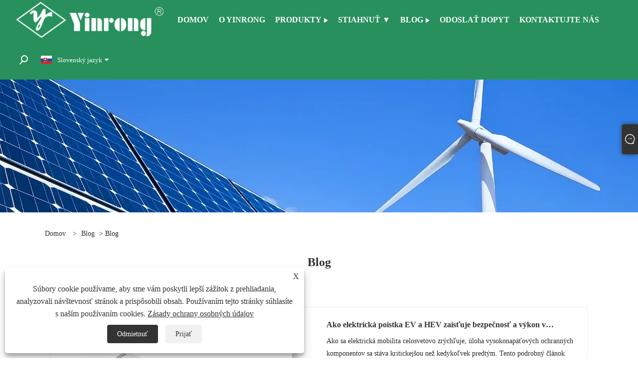

--- FILE ---
content_type: text/html; charset=utf-8
request_url: https://sk.yinrongfuse.com/news-43.html
body_size: 8938
content:

<!DOCTYPE html>
<html xmlns="https://www.w3.org/1999/xhtml" lang="sk">
<head>
    <meta http-equiv="Content-Type" content="text/html; charset=utf-8">
    <meta name="viewport" content="width=device-width, initial-scale=1, minimum-scale=1, maximum-scale=1">
    
<title>Blog – Zhejiang Galaxy Fuse Co., Ltd</title>
<meta name="keywords" content="Blog" />
<meta name="description" content="Blog" />
<link rel="shortcut icon" href="/upload/7122/20230609123538297899.ico" type="image/x-icon" />
<!-- Google tag (gtag.js) -->
<script async src="https://www.googletagmanager.com/gtag/js?id=G-QF6M6Q2YL2"></script>
<script>
  window.dataLayer = window.dataLayer || [];
  function gtag(){dataLayer.push(arguments);}
  gtag('js', new Date());

  gtag('config', 'G-QF6M6Q2YL2');
</script>

<!-- Google tag (gtag.js) -->
<script async src="https://www.googletagmanager.com/gtag/js?id=AW-11341224046"></script>
<script>
  window.dataLayer = window.dataLayer || [];
  function gtag(){dataLayer.push(arguments);}
  gtag('js', new Date());

  gtag('config', 'AW-11341224046');
</script>

<!-- Event snippet for thank conversion page -->
<script>
     window.addEventListener('load', function (event) {
        document.addEventListener('click', function (e) {
           var dom = e.target.closest('[name="submit"],[type="submit"]');
            if (dom === null) return;

            var email = document.querySelector('[name="Email"]').value.trim().toLowerCase();

            if (email != "") {
                gtag('set', 'user_data', { 'email': email });
                gtag('event', 'conversion', {'send_to': 'AW-11341224046'});
            }
        });
    });
</script>
<script>
    window.addEventListener('load', function (event) {
        if (window.location.href.includes('thank')) {
            gtag('event', 'conversion', {'send_to': 'AW-11341224046/ie_7CMOY_OIYEO6w9Z8q'});
        }
    });
</script>


<!-- Event snippet for 点击邮箱 conversion page -->
<script>
    window.addEventListener('load', function (event) {
        document.querySelectorAll("a[href*='mailto']").forEach(function (e) {
            e.addEventListener('click', function (e) {
                gtag('event', 'conversion', {'send_to': 'AW-11341224046/ppEBCNHMnYsZEO6w9Z8q'});
            });
        });
    });
</script>
<link rel="dns-prefetch" href="https://style.trade-cloud.com.cn" />
<link rel="dns-prefetch" href="https://i.trade-cloud.com.cn" />
    <meta name="googlebot" content="all" />
    <meta property="og:type" content="news" />
    <meta property="og:url" content="https://sk.yinrongfuse.com/news-43.html" />
    <meta property="og:title" content="Blog – Zhejiang Galaxy Fuse Co., Ltd" />
    <meta property="og:description" content="Blog" />
    <meta property="og:site_name" content="Zhejiang Galaxy Fuse Co., Ltd." />
    
    <link href="https://sk.yinrongfuse.com/news-43.html" rel="canonical" />
    <link rel="alternate" hreflang="en"  href="https://www.yinrongfuse.com/news-1.html"/>
<link rel="alternate" hreflang="x-default"  href="https://www.yinrongfuse.com/news-1.html"/>
<link rel="alternate" hreflang="es"  href="https://es.yinrongfuse.com/news-2.html"/>
<link rel="alternate" hreflang="fr"  href="https://fr.yinrongfuse.com/news-3.html"/>
<link rel="alternate" hreflang="pt"  href="https://pt.yinrongfuse.com/news-4.html"/>
<link rel="alternate" hreflang="ru"  href="https://ru.yinrongfuse.com/news-5.html"/>
<link rel="alternate" hreflang="ja"  href="https://ja.yinrongfuse.com/news-6.html"/>
<link rel="alternate" hreflang="de"  href="https://de.yinrongfuse.com/news-7.html"/>
<link rel="alternate" hreflang="vi"  href="https://vi.yinrongfuse.com/news-8.html"/>
<link rel="alternate" hreflang="it"  href="https://it.yinrongfuse.com/news-9.html"/>
<link rel="alternate" hreflang="nl"  href="https://nl.yinrongfuse.com/news-10.html"/>
<link rel="alternate" hreflang="th"  href="https://th.yinrongfuse.com/news-11.html"/>
<link rel="alternate" hreflang="pl"  href="https://pl.yinrongfuse.com/news-12.html"/>
<link rel="alternate" hreflang="ko"  href="https://ko.yinrongfuse.com/news-13.html"/>
<link rel="alternate" hreflang="sv"  href="https://sv.yinrongfuse.com/news-14.html"/>
<link rel="alternate" hreflang="hu"  href="https://hu.yinrongfuse.com/news-15.html"/>
<link rel="alternate" hreflang="ms"  href="https://ms.yinrongfuse.com/news-16.html"/>
<link rel="alternate" hreflang="bn"  href="https://bn.yinrongfuse.com/news-17.html"/>
<link rel="alternate" hreflang="da"  href="https://da.yinrongfuse.com/news-18.html"/>
<link rel="alternate" hreflang="fi"  href="https://fi.yinrongfuse.com/news-19.html"/>
<link rel="alternate" hreflang="hi"  href="https://hi.yinrongfuse.com/news-20.html"/>
<link rel="alternate" hreflang="tl"  href="https://tl.yinrongfuse.com/news-21.html"/>
<link rel="alternate" hreflang="tr"  href="https://tr.yinrongfuse.com/news-22.html"/>
<link rel="alternate" hreflang="ga"  href="https://ga.yinrongfuse.com/news-23.html"/>
<link rel="alternate" hreflang="ar"  href="https://ar.yinrongfuse.com/news-24.html"/>
<link rel="alternate" hreflang="id"  href="https://id.yinrongfuse.com/news-25.html"/>
<link rel="alternate" hreflang="no"  href="https://no.yinrongfuse.com/news-26.html"/>
<link rel="alternate" hreflang="ur"  href="https://ur.yinrongfuse.com/news-27.html"/>
<link rel="alternate" hreflang="cs"  href="https://cs.yinrongfuse.com/news-28.html"/>
<link rel="alternate" hreflang="el"  href="https://el.yinrongfuse.com/news-29.html"/>
<link rel="alternate" hreflang="uk"  href="https://uk.yinrongfuse.com/news-30.html"/>
<link rel="alternate" hreflang="jv"  href="https://jw.yinrongfuse.com/news-31.html"/>
<link rel="alternate" hreflang="ta"  href="https://ta.yinrongfuse.com/news-32.html"/>
<link rel="alternate" hreflang="fa"  href="https://fa.yinrongfuse.com/news-33.html"/>
<link rel="alternate" hreflang="te"  href="https://te.yinrongfuse.com/news-34.html"/>
<link rel="alternate" hreflang="ne"  href="https://ne.yinrongfuse.com/news-35.html"/>
<link rel="alternate" hreflang="my"  href="https://my.yinrongfuse.com/news-36.html"/>
<link rel="alternate" hreflang="bg"  href="https://bg.yinrongfuse.com/news-37.html"/>
<link rel="alternate" hreflang="lo"  href="https://lo.yinrongfuse.com/news-38.html"/>
<link rel="alternate" hreflang="la"  href="https://la.yinrongfuse.com/news-39.html"/>
<link rel="alternate" hreflang="kk"  href="https://kk.yinrongfuse.com/news-40.html"/>
<link rel="alternate" hreflang="eu"  href="https://eu.yinrongfuse.com/news-41.html"/>
<link rel="alternate" hreflang="az"  href="https://az.yinrongfuse.com/news-42.html"/>
<link rel="alternate" hreflang="sk"  href="https://sk.yinrongfuse.com/news-43.html"/>
<link rel="alternate" hreflang="mk"  href="https://mk.yinrongfuse.com/news-44.html"/>
<link rel="alternate" hreflang="lt"  href="https://lt.yinrongfuse.com/news-45.html"/>
<link rel="alternate" hreflang="et"  href="https://et.yinrongfuse.com/news-46.html"/>
<link rel="alternate" hreflang="ro"  href="https://ro.yinrongfuse.com/news-47.html"/>
<link rel="alternate" hreflang="sl"  href="https://sl.yinrongfuse.com/news-48.html"/>
<link rel="alternate" hreflang="mr"  href="https://mr.yinrongfuse.com/news-49.html"/>
<link rel="alternate" hreflang="sr"  href="https://sr.yinrongfuse.com/news-50.html"/>

    
<link rel="stylesheet" id="css" type="text/css" href="https://style.trade-cloud.com.cn/Template/206/default/css/style.css">
<link rel="stylesheet" type="text/css" href="https://style.trade-cloud.com.cn/Template/206/fonts/iconfont.css">
<link rel="stylesheet" type="text/css" href="https://style.trade-cloud.com.cn/Template/206/default/css/font-awesome.min.css">
<link rel="stylesheet" type="text/css" href="https://style.trade-cloud.com.cn/Template/206/default/css/im.css">
<link rel="stylesheet" type="text/css" href="https://style.trade-cloud.com.cn/Template/206/css/links.css">
<link rel="stylesheet" type="text/css" href="https://style.trade-cloud.com.cn/Template/206/css/mobile.css">
<link rel="stylesheet" type="text/css" href="https://style.trade-cloud.com.cn/Template/206/css/language.css">

    <link type="text/css" rel="stylesheet" href="https://style.trade-cloud.com.cn/Template/206/default/css/product.css" />
    <link rel="stylesheet" type="text/css" href="https://style.trade-cloud.com.cn/Template/206/default/css/product_mobile.css">
    <script src="https://style.trade-cloud.com.cn/Template/206/js/jquery.min.js"></script>
<!--    <script type="text/javascript" src="https://style.trade-cloud.com.cn/Template/206/js/jquery-1.9.1.min.js"></script>-->
    <script type="text/javascript" src="https://style.trade-cloud.com.cn/Template/206/js/owl.carousel.js"></script>
    <script type="text/javascript" src="/js/book.js?v=0.04"></script>
    <link type="text/css" rel="stylesheet" href="/css/inside.css" />
</head>
<body>
    <div class="container">
        
<header class="web_head index_web_head">
    <section class="head_layer">
        <div class="layout">
            <figure class="logo">
                <a href="/" title="Zhejiang Galaxy Fuse Co., Ltd."><img src="/upload/7122/20230605162531733659.webp" alt="Zhejiang Galaxy Fuse Co., Ltd."></a>
            </figure>
            <nav class="nav_wrap">
                <ul class="head_nav">
                    <li><a href="/" title="Domov"><em>Domov</em></a></li><li><a href="/about.html" title="O Yinrong"><em>O Yinrong</em></a></li><li><a href="/products.html" title="Produkty"><em>Produkty</em></a><ul><li><a title="AC priemyselná poistka" href="/ac-industrial-fuse"><em>AC priemyselná poistka</em></a><ul><li><a title="AC NH Knife-Blade HRC poistka" href="/ac-nh-knife-blade-hrc-fuse"><em>AC NH Knife-Blade HRC poistka</em></a></li><li><a title="Štrbinová poistka typu AC J" href="/ac-j-type-slotted-fuse"><em>Štrbinová poistka typu AC J</em></a></li><li><a title="AC valcová poistka" href="/ac-cylindrical-fuse"><em>AC valcová poistka</em></a></li><li><a title="Poistka AC House Service Cut Out" href="/ac-house-service-cut-out-fuse"><em>Poistka AC House Service Cut Out</em></a></li><li><a title="AC NT Knife-Blade HRC poistka" href="/ac-nt-knife-blade-hrc-fuse"><em>AC NT Knife-Blade HRC poistka</em></a></li><li><a title="Odpojovač typu poistky NH" href="/nh-fuse-type-disconnector"><em>Odpojovač typu poistky NH</em></a></li><li><a title="Štandardná štrbinová HRC poistka BS88" href="/bs88-standard-slotted-hrc-fuse"><em>Štandardná štrbinová HRC poistka BS88</em></a></li></ul></li><li><a title="ESS a polovodičová vysokorýchlostná poistka" href="/ess-and-semiconductor-high-speed-fuse"><em>ESS a polovodičová vysokorýchlostná poistka</em></a><ul><li><a title="Štandardná vysokorýchlostná poistka BS88" href="/bs88-standard-high-speed-fuse"><em>Štandardná vysokorýchlostná poistka BS88</em></a></li><li><a title="Vysokorýchlostná poistka severoamerického typu stud-mount" href="/north-american-style-stud-mount-high-speed-fuse"><em>Vysokorýchlostná poistka severoamerického typu stud-mount</em></a></li><li><a title="Ultra rýchla poistka štvorcového tela" href="/square-body-ultra-rapid-fuse"><em>Ultra rýchla poistka štvorcového tela</em></a></li></ul></li><li><a title="Poistka vysokého a stredného napätia obmedzujúca prúd" href="/high-and-medium-voltage-current-limiting-fuse"><em>Poistka vysokého a stredného napätia obmedzujúca prúd</em></a><ul><li><a title="XRNP vysokonapäťová poistka obmedzujúca prúd" href="/xrnp-high-voltage-current-limiting-fuse"><em>XRNP vysokonapäťová poistka obmedzujúca prúd</em></a></li><li><a title="XRNT vysokonapäťová prúdovo obmedzujúca poistka" href="/xrnt-high-voltage-current-limiting-fuse"><em>XRNT vysokonapäťová prúdovo obmedzujúca poistka</em></a></li></ul></li><li><a title="Solárna gPV poistka" href="/solar-gpv-fuse"><em>Solárna gPV poistka</em></a><ul><li><a title="Cylindrická DC gPV poistka" href="/cylindrical-dc-gpv-fuse"><em>Cylindrická DC gPV poistka</em></a></li><li><a title="Poistka NH DC gPV" href="/nh-dc-gpv-fuse"><em>Poistka NH DC gPV</em></a></li></ul></li><li><a title="Poistka EV a HEV" href="/ev-and-hev-fuse"><em>Poistka EV a HEV</em></a><ul><li><a title="Poistka nabíjačky EV a HEV" href="/ev-and-hev-charger-fuse"><em>Poistka nabíjačky EV a HEV</em></a></li><li><a title="Poistka napájania EV a HEV" href="/ev-and-hev-power-fuse"><em>Poistka napájania EV a HEV</em></a></li></ul></li><li><a title="DC istič" href="/dc-circuit-breaker"><em>DC istič</em></a><ul><li><a title="DC miniatúrny istič" href="/dc-miniature-circuit-breaker"><em>DC miniatúrny istič</em></a></li><li><a title="DC Lisovaný istič" href="/dc-molded-case-circuit-breaker"><em>DC Lisovaný istič</em></a></li></ul></li><li><a title="Solárny DC zlučovač" href="/solar-dc-combiner-box"><em>Solárny DC zlučovač</em></a><ul><li><a title="Solárny zlučovač 500 V DC" href="/500vdc-solar-combiner-box"><em>Solárny zlučovač 500 V DC</em></a></li><li><a title="Solárny zlučovač 1000 V DC" href="/1000vdc-solar-combiner-box"><em>Solárny zlučovač 1000 V DC</em></a></li></ul></li></ul></li><li><a href="/download.html" title="Stiahnuť ▼"><em>Stiahnuť ▼</em></a></li><li><a href="/news.html" title="Blog"><em>Blog</em></a><ul><li><a title="Blog" href="/news-43.html"><em>Blog</em></a></li></ul></li><li><a href="/message.html" title="Odoslať dopyt"><em>Odoslať dopyt</em></a></li><li><a href="/contact.html" title="Kontaktujte nás"><em>Kontaktujte nás</em></a></li>
                </ul>
            </nav>
            <div class="head_right">
                <div class="head-search">
                    <b id="btn-search" class="btn--search search-btn"></b>
                </div>
                
                <div class="change-language ensemble">
                    <div class="change-language-title medium-title">
                        <div class="language-flag language-flag-sk"><a title="Slovenský jazyk" href="javascript:;"><b class="country-flag"></b><span>Slovenský jazyk</span> </a></div>
                    </div>
                    <div class="change-language-cont sub-content"></div>
                </div>
            </div>
            <ul class="prisna-wp-translate-seo" id="prisna-translator-seo">
                <li class="language-flag language-flag-en"><a title="English" href="https://www.yinrongfuse.com"><b class="country-flag"></b><span>English</span></a></li><li class="language-flag language-flag-es"><a title="Español" href="//es.yinrongfuse.com"><b class="country-flag"></b><span>Español</span></a></li><li class="language-flag language-flag-pt"><a title="Português" href="//pt.yinrongfuse.com"><b class="country-flag"></b><span>Português</span></a></li><li class="language-flag language-flag-ru"><a title="русский" href="//ru.yinrongfuse.com"><b class="country-flag"></b><span>русский</span></a></li><li class="language-flag language-flag-fr"><a title="Français" href="//fr.yinrongfuse.com"><b class="country-flag"></b><span>Français</span></a></li><li class="language-flag language-flag-ja"><a title="日本語" href="//ja.yinrongfuse.com"><b class="country-flag"></b><span>日本語</span></a></li><li class="language-flag language-flag-de"><a title="Deutsch" href="//de.yinrongfuse.com"><b class="country-flag"></b><span>Deutsch</span></a></li><li class="language-flag language-flag-vi"><a title="tiếng Việt" href="//vi.yinrongfuse.com"><b class="country-flag"></b><span>tiếng Việt</span></a></li><li class="language-flag language-flag-it"><a title="Italiano" href="//it.yinrongfuse.com"><b class="country-flag"></b><span>Italiano</span></a></li><li class="language-flag language-flag-nl"><a title="Nederlands" href="//nl.yinrongfuse.com"><b class="country-flag"></b><span>Nederlands</span></a></li><li class="language-flag language-flag-th"><a title="ภาษาไทย" href="//th.yinrongfuse.com"><b class="country-flag"></b><span>ภาษาไทย</span></a></li><li class="language-flag language-flag-pl"><a title="Polski" href="//pl.yinrongfuse.com"><b class="country-flag"></b><span>Polski</span></a></li><li class="language-flag language-flag-ko"><a title="한국어" href="//ko.yinrongfuse.com"><b class="country-flag"></b><span>한국어</span></a></li><li class="language-flag language-flag-sv"><a title="Svenska" href="//sv.yinrongfuse.com"><b class="country-flag"></b><span>Svenska</span></a></li><li class="language-flag language-flag-hu"><a title="magyar" href="//hu.yinrongfuse.com"><b class="country-flag"></b><span>magyar</span></a></li><li class="language-flag language-flag-ms"><a title="Malay" href="//ms.yinrongfuse.com"><b class="country-flag"></b><span>Malay</span></a></li><li class="language-flag language-flag-bn"><a title="বাংলা ভাষার" href="//bn.yinrongfuse.com"><b class="country-flag"></b><span>বাংলা ভাষার</span></a></li><li class="language-flag language-flag-da"><a title="Dansk" href="//da.yinrongfuse.com"><b class="country-flag"></b><span>Dansk</span></a></li><li class="language-flag language-flag-fi"><a title="Suomi" href="//fi.yinrongfuse.com"><b class="country-flag"></b><span>Suomi</span></a></li><li class="language-flag language-flag-hi"><a title="हिन्दी" href="//hi.yinrongfuse.com"><b class="country-flag"></b><span>हिन्दी</span></a></li><li class="language-flag language-flag-tl"><a title="Pilipino" href="//tl.yinrongfuse.com"><b class="country-flag"></b><span>Pilipino</span></a></li><li class="language-flag language-flag-tr"><a title="Türkçe" href="//tr.yinrongfuse.com"><b class="country-flag"></b><span>Türkçe</span></a></li><li class="language-flag language-flag-ga"><a title="Gaeilge" href="//ga.yinrongfuse.com"><b class="country-flag"></b><span>Gaeilge</span></a></li><li class="language-flag language-flag-ar"><a title="العربية" href="//ar.yinrongfuse.com"><b class="country-flag"></b><span>العربية</span></a></li><li class="language-flag language-flag-id"><a title="Indonesia" href="//id.yinrongfuse.com"><b class="country-flag"></b><span>Indonesia</span></a></li><li class="language-flag language-flag-no"><a title="Norsk‎" href="//no.yinrongfuse.com"><b class="country-flag"></b><span>Norsk‎</span></a></li><li class="language-flag language-flag-ur"><a title="تمل" href="//ur.yinrongfuse.com"><b class="country-flag"></b><span>تمل</span></a></li><li class="language-flag language-flag-cs"><a title="český" href="//cs.yinrongfuse.com"><b class="country-flag"></b><span>český</span></a></li><li class="language-flag language-flag-el"><a title="ελληνικά" href="//el.yinrongfuse.com"><b class="country-flag"></b><span>ελληνικά</span></a></li><li class="language-flag language-flag-uk"><a title="український" href="//uk.yinrongfuse.com"><b class="country-flag"></b><span>український</span></a></li><li class="language-flag language-flag-jw"><a title="Javanese" href="//jw.yinrongfuse.com"><b class="country-flag"></b><span>Javanese</span></a></li><li class="language-flag language-flag-fa"><a title="فارسی" href="//fa.yinrongfuse.com"><b class="country-flag"></b><span>فارسی</span></a></li><li class="language-flag language-flag-ta"><a title="தமிழ்" href="//ta.yinrongfuse.com"><b class="country-flag"></b><span>தமிழ்</span></a></li><li class="language-flag language-flag-te"><a title="తెలుగు" href="//te.yinrongfuse.com"><b class="country-flag"></b><span>తెలుగు</span></a></li><li class="language-flag language-flag-ne"><a title="नेपाली" href="//ne.yinrongfuse.com"><b class="country-flag"></b><span>नेपाली</span></a></li><li class="language-flag language-flag-my"><a title="Burmese" href="//my.yinrongfuse.com"><b class="country-flag"></b><span>Burmese</span></a></li><li class="language-flag language-flag-bg"><a title="български" href="//bg.yinrongfuse.com"><b class="country-flag"></b><span>български</span></a></li><li class="language-flag language-flag-lo"><a title="ລາວ" href="//lo.yinrongfuse.com"><b class="country-flag"></b><span>ລາວ</span></a></li><li class="language-flag language-flag-la"><a title="Latine" href="//la.yinrongfuse.com"><b class="country-flag"></b><span>Latine</span></a></li><li class="language-flag language-flag-kk"><a title="Қазақша" href="//kk.yinrongfuse.com"><b class="country-flag"></b><span>Қазақша</span></a></li><li class="language-flag language-flag-eu"><a title="Euskal" href="//eu.yinrongfuse.com"><b class="country-flag"></b><span>Euskal</span></a></li><li class="language-flag language-flag-az"><a title="Azərbaycan" href="//az.yinrongfuse.com"><b class="country-flag"></b><span>Azərbaycan</span></a></li><li class="language-flag language-flag-sk"><a title="Slovenský jazyk" href="//sk.yinrongfuse.com"><b class="country-flag"></b><span>Slovenský jazyk</span></a></li><li class="language-flag language-flag-mk"><a title="Македонски" href="//mk.yinrongfuse.com"><b class="country-flag"></b><span>Македонски</span></a></li><li class="language-flag language-flag-lt"><a title="Lietuvos" href="//lt.yinrongfuse.com"><b class="country-flag"></b><span>Lietuvos</span></a></li><li class="language-flag language-flag-et"><a title="Eesti Keel" href="//et.yinrongfuse.com"><b class="country-flag"></b><span>Eesti Keel</span></a></li><li class="language-flag language-flag-ro"><a title="Română" href="//ro.yinrongfuse.com"><b class="country-flag"></b><span>Română</span></a></li><li class="language-flag language-flag-sl"><a title="Slovenski" href="//sl.yinrongfuse.com"><b class="country-flag"></b><span>Slovenski</span></a></li><li class="language-flag language-flag-mr"><a title="मराठी" href="//mr.yinrongfuse.com"><b class="country-flag"></b><span>मराठी</span></a></li><li class="language-flag language-flag-sr"><a title="Srpski језик" href="//sr.yinrongfuse.com"><b class="country-flag"></b><span>Srpski језик</span></a></li>
            </ul>
        </div>
    </section>
</header>


        <div class="banner page-banner" id="body">
            <div class="page-bannertxt"></div>
            <img src="/upload/7122/20230516234457174247.webp" alt="Blog" />
        </div>
        <div class="block">
            <div class="layout">
                <div class="position">
                    <span><a class="home" href="/"><i class="icon-home">Domov</i></a></span>
                    <span>></span>
                    <a href="/news.html">Blog</a>
                     > Blog
                </div>
                <div class="classes">
                    <h1>  Blog</h1>
                    <div class="class-info">
                        
                    </div>
                    <div class="class-name">
                    </div>
                    <div class="class-content">
                        <div class="news-list">
                             <div class="news-item"><div class="news-img"><a href="/news-show-1498.html"  title="Ako elektrická poistka EV a HEV zaisťuje bezpečnosť a výkon v moderných elektrických vozidlách"><img src="/upload/7122/20251219091238225191.webp" alt="Ako elektrická poistka EV a HEV zaisťuje bezpečnosť a výkon v moderných elektrických vozidlách" title="Ako elektrická poistka EV a HEV zaisťuje bezpečnosť a výkon v moderných elektrických vozidlách" onerror="this.src='https://i.trade-cloud.com.cn/images/noimage.gif'" /></a></div><div class="news-info"><a href="/news-show-1498.html"  title="Ako elektrická poistka EV a HEV zaisťuje bezpečnosť a výkon v moderných elektrických vozidlách"><h2>Ako elektrická poistka EV a HEV zaisťuje bezpečnosť a výkon v moderných elektrických vozidlách</h2><p>Ako sa elektrická mobilita celosvetovo zrýchľuje, úloha vysokonapäťových ochranných komponentov sa stáva kritickejšou než kedykoľvek predtým. Tento podrobný článok skúma, ako EV a HEV Power Fuse funguje ako základné bezpečnostné zariadenie v elektrických a hybridných elektrických vozidlách. Tento čl...... </p></a><a class="news-btn" href="/news-show-1498.html"  title="Ako elektrická poistka EV a HEV zaisťuje bezpečnosť a výkon v moderných elektrických vozidlách">Čítaj viac</a></div></div> <div class="news-item"><div class="news-img"><a href="/news-show-1449.html"  title="Ako si vybrať správnu AC valcovú poistku pre vašu aplikáciu"><img src="/upload/7122/20251211083904700987.webp" alt="Ako si vybrať správnu AC valcovú poistku pre vašu aplikáciu" title="Ako si vybrať správnu AC valcovú poistku pre vašu aplikáciu" onerror="this.src='https://i.trade-cloud.com.cn/images/noimage.gif'" /></a></div><div class="news-info"><a href="/news-show-1449.html"  title="Ako si vybrať správnu AC valcovú poistku pre vašu aplikáciu"><h2>Ako si vybrať správnu AC valcovú poistku pre vašu aplikáciu</h2><p>Výber správnej cylindrickej poistky AC je viac než len zaškrtávacie políčko; je to kritické rozhodnutie, ktoré chráni vaše zariadenie, zabezpečuje prevádzkovú kontinuitu a chráni vašu investíciu. </p></a><a class="news-btn" href="/news-show-1449.html"  title="Ako si vybrať správnu AC valcovú poistku pre vašu aplikáciu">Čítaj viac</a></div></div> <div class="news-item"><div class="news-img"><a href="/news-show-1396.html"  title="Aké sú kľúčové rozdiely medzi poistkami gPV a štandardnými DC poistkami"><img src="/upload/7122/20251205094313426618.webp" alt="Aké sú kľúčové rozdiely medzi poistkami gPV a štandardnými DC poistkami" title="Aké sú kľúčové rozdiely medzi poistkami gPV a štandardnými DC poistkami" onerror="this.src='https://i.trade-cloud.com.cn/images/noimage.gif'" /></a></div><div class="news-info"><a href="/news-show-1396.html"  title="Aké sú kľúčové rozdiely medzi poistkami gPV a štandardnými DC poistkami"><h2>Aké sú kľúčové rozdiely medzi poistkami gPV a štandardnými DC poistkami</h2><p>Ak spravujete solárny systém, pravdepodobne ste sa stretli s kritickou otázkou ochrany obvodu. Nie všetky poistky sú rovnaké a použitie nesprávneho typu môže viesť k neefektívnosti, bezpečnostným rizikám alebo nákladným poruchám. Spoločný bod zmätku spočíva v pochopení rozdielu medzi špecializovanou...... </p></a><a class="news-btn" href="/news-show-1396.html"  title="Aké sú kľúčové rozdiely medzi poistkami gPV a štandardnými DC poistkami">Čítaj viac</a></div></div> <div class="news-item"><div class="news-img"><a href="/news-show-1346.html"  title="Prečo potrebujete špeciálny istič pre jednosmerné napájanie"><img src="/upload/7122/20251113094213163812.jpg" alt="Prečo potrebujete špeciálny istič pre jednosmerné napájanie" title="Prečo potrebujete špeciálny istič pre jednosmerné napájanie" onerror="this.src='https://i.trade-cloud.com.cn/images/noimage.gif'" /></a></div><div class="news-info"><a href="/news-show-1346.html"  title="Prečo potrebujete špeciálny istič pre jednosmerné napájanie"><h2>Prečo potrebujete špeciálny istič pre jednosmerné napájanie</h2><p>Po dvadsiatich rokoch navrhovania a testovania ochranných systémov som z prvej ruky videl kritický význam správne skonštruovaného DC ističa. Rozdiel nie je len v hárku špecifikácií; ide o bezpečnosť a dlhú životnosť, ktorú poskytuje celej vašej elektrickej infraštruktúre. </p></a><a class="news-btn" href="/news-show-1346.html"  title="Prečo potrebujete špeciálny istič pre jednosmerné napájanie">Čítaj viac</a></div></div> <div class="news-item"><div class="news-img"><a href="/news-show-1296.html"  title="Aké sú kľúčové bezpečnostné funkcie poistky nabíjačky EV a HEV"><img src="/upload/7122/20251103124545518877.webp" alt="Aké sú kľúčové bezpečnostné funkcie poistky nabíjačky EV a HEV" title="Aké sú kľúčové bezpečnostné funkcie poistky nabíjačky EV a HEV" onerror="this.src='https://i.trade-cloud.com.cn/images/noimage.gif'" /></a></div><div class="news-info"><a href="/news-show-1296.html"  title="Aké sú kľúčové bezpečnostné funkcie poistky nabíjačky EV a HEV"><h2>Aké sú kľúčové bezpečnostné funkcie poistky nabíjačky EV a HEV</h2><p>V tomto odvetví som už dlho a ak som sa niečo naučil, je to, že najkritickejšie komponenty sú často tie, o ktorých nikdy nepremýšľate. Pre vaše elektrické alebo hybridné vozidlo je týmto komponentom poistka nabíjačky EV a HEV. </p></a><a class="news-btn" href="/news-show-1296.html"  title="Aké sú kľúčové bezpečnostné funkcie poistky nabíjačky EV a HEV">Čítaj viac</a></div></div> <div class="news-item"><div class="news-img"><a href="/news-show-1245.html"  title="Aké typy poistkov sa používajú v staniciach nabíjania elektrických vozidiel"><img src="/upload/7122/20250903134458229325.webp" alt="Aké typy poistkov sa používajú v staniciach nabíjania elektrických vozidiel" title="Aké typy poistkov sa používajú v staniciach nabíjania elektrických vozidiel" onerror="this.src='https://i.trade-cloud.com.cn/images/noimage.gif'" /></a></div><div class="news-info"><a href="/news-show-1245.html"  title="Aké typy poistkov sa používajú v staniciach nabíjania elektrických vozidiel"><h2>Aké typy poistkov sa používajú v staniciach nabíjania elektrických vozidiel</h2><p>Ako niekto, kto strávil dve desaťročia v technologickom priemysle, vrátane mnohých rokov úzko spoluprácou s tímami reklamy a kvality vyhľadávania spoločnosti Google, som videl z prvej ruky, čo robí online obsah skutočne cenným. Používatelia chcú jasné, autoritatívne odpovede na svoje konkrétne otázk...... </p></a><a class="news-btn" href="/news-show-1245.html"  title="Aké typy poistkov sa používajú v staniciach nabíjania elektrických vozidiel">Čítaj viac</a></div></div>
                        </div>
                        <div class="page">
                            <a href="//sk.yinrongfuse.com/news-43.html"><</a><a class="current">1</a><a href="//sk.yinrongfuse.com/news2-43.html" >2</a><a href="//sk.yinrongfuse.com/news3-43.html" >3</a><a href="//sk.yinrongfuse.com/news4-43.html" >4</a><a href="//sk.yinrongfuse.com/news5-43.html" >5</a><a href="//sk.yinrongfuse.com/news2-43.html">></a>
                        </div>
                    </div>
                </div>
            </div>
        </div>


        
<footer class="web_footer" style="background-image: url('https://style.trade-cloud.com.cn/Template/206/default/image/footer_bg.jpg')">
    <div class="foor_service">
        <div class="layout">
            <figure class="foot_logo">
                <img src="/upload/7122/20230605162531733659.webp" alt="Zhejiang Galaxy Fuse Co., Ltd.">
            </figure>
            <nav class="foot_nav">
                <ul>
                    <li><a href="/" title="Domov">Domov</a><li><a href="/about.html" title="O Yinrong">O Yinrong</a><li><a href="/products.html" title="Produkty">Produkty</a><li><a href="/news.html" title="Blog">Blog</a><li><a href="/download.html" title="Stiahnuť ▼">Stiahnuť ▼</a><li><a href="/message.html" title="Odoslať dopyt">Odoslať dopyt</a><li><a href="/contact.html" title="Kontaktujte nás">Kontaktujte nás</a>
                </ul>
            </nav>
            <address class="foot_contact_list">
                <ul>
                    <li class="contact_item">
                        <div class="contact_txt"><span class="item_label">Tel: </span><span class="item_val"><a class="tel_link" href="tel://+86-577-61750702">+86-577-61750702</a></span></div><div class="contact_txt"><span class="item_label">Email: </span><span class="item_val"><a href="/message.html">yinhe@galaxyfuse.com</a></span></div><div class="contact_txt"><span class="item_label">Adresa: </span><span class="item_val">Č. 68, Zhongguang Road, Liushi Town, Yueqing, Wenzhou City, provincia Zhejiang, 325604, Čína</span></div>
                    </li>
                </ul>
            </address>
            <ul class="foot_sns">
                <li><a href="https://www.facebook.com/profile.php?id=100070994492780" target="_blank" rel="nofollow" class="facebook" title="Facebook"><span class="iconfont icon-Facebook"></span></a></li><li><a href="https://www.linkedin.com/company/zhejiang-galaxy-fuse-co.-ltd./?viewAsMember=true" target="_blank" rel="nofollow" class="linkedin" title="Linkedin"><span class="iconfont icon-in"></span></a></li><li><a href="https://www.youtube.com/channel/UCon0uhXH-wzA0XE35ja1zRg" target="_blank" rel="nofollow" class="YouTube" title="YouTube"><span class="iconfont icon-youtube"></span></a></li><li><a href="https://api.whatsapp.com/send?phone=8613780108603&text=Hello" target="_blank" rel="nofollow" class="Whatsapp" title="Whatsapp"><span class="iconfont icon-whatsapp"></span></a></li>
            </ul>
            <div class="copyright">
                <p>
                    Copyright © 2023 Zhejiang Galaxy Fuse Co., Ltd. - AC NH NONE -BLADE HRC poistka, AC Priemyselná poistka, Diskonect typu poistky NH - všetky práva vyhradené
                </p>
            </div>
            <ul class="foot-link">
                <li><a href="/links.html">Links</a></li>
                <li><a href="/sitemap.html">Sitemap</a></li>
                <li><a href="/rss.xml">RSS</a></li>
                <li><a href="/sitemap.xml">XML</a></li>
                <li><a href="/privacy-policy.html" rel="nofollow" target="_blank">Zásady ochrany osobných údajov</a></li>
                
            </ul>
        </div>
    </div>
</footer>
<style>
.company_intr_desc p {
    display: -webkit-box;
    -webkit-box-orient: vertical;
    -webkit-line-clamp: 10;
    overflow: hidden;
}
.change-language .change-language-cont {

    background: #27905c;
}
.block .class-content .news-item .news-img img {
    height: auto;
    box-shadow: 10px 10px 10px rgba(0, 0, 0, .2);
}
.block .class-content .news-item {
    display: block;
    box-sizing: border-box;
    width: 100%;
    margin: 15px 1%;
    background-color: #fff;
}
.block .class-content .news-item .news-img {
    float: left;
    width: 45%;
}
.block .class-content .news-item .news-info {
    float: right;
    width: 50%;
    text-align: left;
    padding: 15px;
}
.web_footer .foot_nav li a {
    font-weight: 600;
}
.web_head .head_layer {
    background-color: #27905c;
}
.web_head .head_nav>li>a {
    color: #fff;
}
.language-flag span {
    color: #fff;
}
.change-language .change-language-title a:after {
    color: #fff;
}
.web_head .head-search .search-btn {
    background-image: url(https://i.trade-cloud.com.cn/upload/7122/image/20230605/search-btn_837921.png);
}

.web_head .head_nav>li>a {
    padding: 0 10px;
    font-weight: 600;
}
.nav_wrap .head_nav>li li:hover>a {
    color: #fff;
    background-color: #27905c;
}
.web_head .head_nav>li ul {
    width: 380px;
}
body {
    font-family: Arial Rounded MT Bold!important;
}
.shown_products_b_a h2 {
    width: 100%;
    text-indent: 0;
    float: left;
    height: 40px;
    font-weight: bold;
    color: #FFF;
    line-height: 40px;
    background-color: rgba(255,255,255,0);
    position: relative;
    text-indent: 20px;
}
.shown_products_b_a h2:before {
    content: '';
    position: absolute;
    top: 0;
    right: 0;
    bottom: 0;
    left: 0;
    z-index: -1;
    background: #27915d;
    transform: skewX(-45deg);
}
.opt h4 {
    width: 100%;
    float: left;
    height: 40px;
    font-weight: bold;
    color: #FFF;
    line-height: 40px;
    margin: 15px 0;
    font-size: 18px;
    position: relative;
    text-indent: 20px;
}
.opt h4:before {
    content: '';
    position: absolute;
    top: 0;
    right: 0;
    bottom: 0;
    left: 0;
    z-index: -1;
    background: #27915d;
    transform: skewX(-45deg);
}
.opt th {
    background: #27915d;
    text-align: center;
}

.index_hd:before {
    display: none;
}

.index_product {
    display: none;
}
.index_featured {
    display: none;
}
.web_footer {
    background-image: url(https://i.trade-cloud.com.cn/upload/7122/image/20230516/----3_961207.webp)!important;
}
.web_head .head_nav>li:before {
    background-color: #27905c;
}
a:hover {
    color: #27905c;
}
.slider_banner .swiper-pagination-bullet:before {
    border-radius: 0;
    width: 32px;
    height: 6px;
    background-color: #27905c;
    border: 1px solid #27905c;
}
.sys_btn, .index_swiper_control .swiper-button-prev, .index_swiper_control .swiper-button-next {
    background-color: #27905c;
}
.sys_btn:after, .index_swiper_control .swiper-button-prev:after, .index_swiper_control .swiper-button-next:after {
    background-color: #27905c;
}
.index_news .news_time .time_day {

    color: #27905c;
}
.item_more a:after {
    content: '';
    display: inline-block;
    width: 17px;
    height: 10px;
    background-repeat: no-repeat;
    background-image: url(https://i.trade-cloud.com.cn/upload/7122/image/20230517/item-more-arrow_43167.png);
}
.index_news .news_item:hover .item_more a{width: 160px;border-bottom-color: #27905c;padding-right: 0;}
.web_footer {
    text-align: center;
    border-top: 22px solid #27905c;
    background-color: #595959;
    padding: 60px 0;
    font-size: 16px;
}
.opt table{
width:100%;
border-collapse: collapse;
border: 1px solid #777;
}
.opt table td {
    padding: 5px;
    border: 1px solid #777;
    text-align: center;
}
.opt th p {
    color: #fff;
    font-size: 18px;
}
.company_intr_desc {
    text-align: justify;
}
.index_company_intr .learn_more {
    padding-top: 24px;
}
.company_intr_desc p {
    display: -webkit-box;
    -webkit-box-orient: vertical;
    -webkit-line-clamp: 8;
    overflow: hidden;
}
</style><script id="test" type="text/javascript"></script><script type="text/javascript">document.getElementById("test").src="//www.yinrongfuse.com/IPCount/stat.aspx?ID=7122";</script>
    </div>
    


<link href="/OnlineService/11/css/im.css" rel="stylesheet" />
<div class="im">
    <style>
        img {
            border: none;
            max-width: 100%;
        }
    </style>
    <label class="im-l" for="select"><i class="iconfont icon-xiaoxi21"></i></label>
    <input type="checkbox" id="select">
    <div class="box">
        <ul>
          <li><a class="ri_Email" href="/message.html" title="yinhe@galaxyfuse.com" target="_blank"><img style="width:25px;" src="/OnlineService/11/images/e-mail.webp" alt="E-mail" /><span>yinhe</span></a></li><li><a class="ri_WhatsApp" href="https://api.whatsapp.com/send?phone=8613780108603&text=Hello" title="8613780108603" target="_blank"><img style="width:25px;" src="/OnlineService/11/images/whatsapp.webp" alt="Whatsapp" /><span>WhatsApp</span></a></li> 
            <li style="padding:5px"><img src="/upload/7122/2023060912374692294.png" alt="QR" /></li>
        </ul>
    </div>
</div>




<div class="web-search">
    <b id="btn-search-close" class="btn--search-close"></b>
    <div style="width: 100%">
        <div class="head-search">
            <form class="" action="/products.html">
                <input class="search-ipt" name="search" placeholder="Začnite písať ...">
                <input class="search-btn" type="button">
                <span class="search-attr">Stlačte Enter na vyhľadávanie alebo ESC, aby ste zatvorili</span>
            </form>
        </div>
    </div>
</div>
<script src="https://style.trade-cloud.com.cn/Template/206/js/common.js"></script>
<script type="text/javascript">
    $(function () {
        $(".privacy-close").click(function () {
            $("#privacy-prompt").css("display", "none");
        });
    });
</script>
<div class="privacy-prompt" id="privacy-prompt">
    <div class="privacy-close">X</div>
    <div class="text">
        Súbory cookie používame, aby sme vám poskytli lepší zážitok z prehliadania, analyzovali návštevnosť stránok a prispôsobili obsah. Používaním tejto stránky súhlasíte s naším používaním cookies.
        <a href="/privacy-policy.html" rel='nofollow' target="_blank">Zásady ochrany osobných údajov</a>
    </div>
    <div class="agree-btns">
        <a class="agree-btn" onclick="myFunction()" id="reject-btn" href="javascript:;">Odmietnuť
        </a>
        <a class="agree-btn" onclick="closeclick()" style="margin-left: 15px;" id="agree-btn" href="javascript:;">Prijať
        </a>
    </div>
</div>
<link href="/css/privacy.css" rel="stylesheet" type="text/css" />
<script src="/js/privacy.js"></script>

<script defer src="https://static.cloudflareinsights.com/beacon.min.js/vcd15cbe7772f49c399c6a5babf22c1241717689176015" integrity="sha512-ZpsOmlRQV6y907TI0dKBHq9Md29nnaEIPlkf84rnaERnq6zvWvPUqr2ft8M1aS28oN72PdrCzSjY4U6VaAw1EQ==" data-cf-beacon='{"version":"2024.11.0","token":"a8924552f0a64e06af92f94792f3dd42","r":1,"server_timing":{"name":{"cfCacheStatus":true,"cfEdge":true,"cfExtPri":true,"cfL4":true,"cfOrigin":true,"cfSpeedBrain":true},"location_startswith":null}}' crossorigin="anonymous"></script>
</body>
</html>
